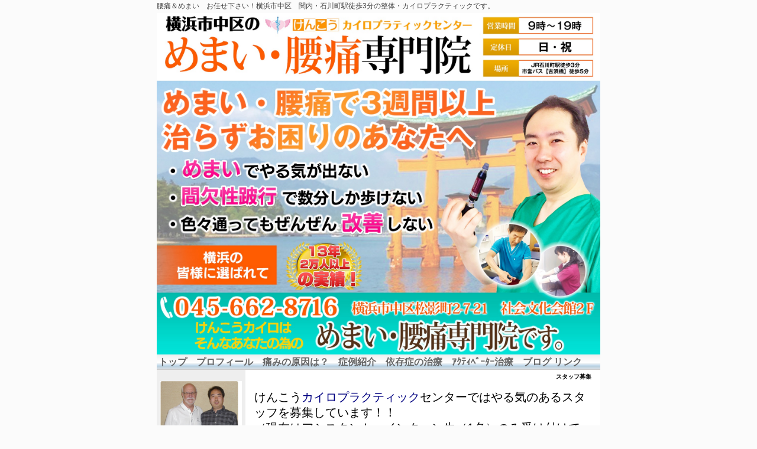

--- FILE ---
content_type: text/html; charset=UTF-8
request_url: http://www.luckychiro.com/index.php?%E3%82%B9%E3%82%BF%E3%83%83%E3%83%95%E5%8B%9F%E9%9B%86
body_size: 6162
content:
<!DOCTYPE html PUBLIC "-//W3C//DTD XHTML 1.0 Transitional//EN" "http://www.w3.org/TR/xhtml1/DTD/xhtml1-transitional.dtd">
<html xmlns="http://www.w3.org/1999/xhtml" xml:lang="ja" lang="ja">
<head>
 <meta http-equiv="content-type" content="text/html; charset=UTF-8" />
 <title>スタッフ募集 - 腰痛・めまい・脊柱管狭窄症など難治な痛み治療専門横浜関内整体</title>
 <meta http-equiv="content-style-type" content="text/css" />
 <meta name="keywords" content="腰痛、坐骨神経痛、膝痛、頭痛、アトピー性皮膚炎、自律神経失調、うつ、カイロプラクティック、整体、治療、痛み、手術、変形性関節症、股関節症、ヘルニア、脊柱管狭窄症、めまい、耳鳴り、すべり症、スポーツケア、横浜市中区、横浜市南区、石川町、関内、禁煙、依存症、アルコール依存" />
 <meta name="description" content="整体・カイロプラクティック治療で横浜市中区なら関内・石川町駅近くにあるけんこうカイロプラクティックセンターへ。整形外科医師も通う、腰痛・めまい治療が得意な治療院です。慢性的な腰痛や他の治療であまり良くならなかった方を専門に施術しています。" />
 <meta http-equiv="Content-Script-Type" content="text/javascript" />
 <meta http-equiv="imagetoolbar" content="no" />
 <link rel="alternate" type="application/rss+xml" title="RSS" href="http://www.luckychiro.com/index.php?cmd=rss" />
  <link rel="stylesheet" media="screen" href="http://www.luckychiro.com/skin/hokukenstyle/g_blue01/main.css" type="text/css" charset="Shift_JIS" /> 
 <link rel="stylesheet" media="print" href="http://www.luckychiro.com/skin/hokukenstyle/g_blue01/main_print.css" type="text/css" charset="Shift_JIS" />   <script type="text/javascript"><!--
function external_link(){
   var host_Name = location.hostname+'';
   var host_Check;
   var link_Href;

	host_Name = host_Name.replace(new RegExp('^www.'), '');
	var reg = new RegExp('^(www.|)'+host_Name);

   for(var i=0; i < document.links.length; ++i)
   {
       link_Href = document.links[i].host;
       host_Check = link_Href.indexOf(host_Name,0);
		
		if( link_Href.match(reg) ){
			//do nothing
		}
		else{
			document.links[i].target="_blank";
		}
   }
}
window.onload = external_link;
// --></script>  </head>
<body>
<!-- ◆ Head copy ◆ =====================================================  -->
<div id="headcopy">
<h1>腰痛＆めまい　お任せ下さい！横浜市中区　関内・石川町駅徒歩3分の整体・カイロプラクティックです。</h1>
</div><!-- END: id:headcopy -->
<div id="wrapper"><!-- ■BEGIN id:wrapper -->
<!-- ◆ Header ◆ ========================================================== -->
<div id="header">
<div id="logo"><a href="http://www.luckychiro.com/index.php?FrontPage"><img src="http://www.luckychiro.com/cache/qhm_logo.jpg" alt="腰痛・めまい・脊柱管狭窄症など難治な痛み治療専門横浜関内整体" /></a></div></div>
<!-- ◆ Navigator ◆ ======================================================= -->
<div id="navigator">
	<h3 id="content_3_0"><a href="http://www.luckychiro.com/index.php?%E3%83%88%E3%83%83%E3%83%97" title="トップ">トップ</a>　<a href="http://www.luckychiro.com/index.php?%E3%83%97%E3%83%AD%E3%83%95%E3%82%A3%E3%83%BC%E3%83%AB" title="プロフィール">プロフィール</a>　<a href="http://www.luckychiro.com/index.php?%E7%97%9B%E3%81%BF%E3%81%AE%E5%8E%9F%E5%9B%A0%E3%81%AF%EF%BC%9F" title="痛みの原因は？">痛みの原因は？</a>　<a href="http://www.luckychiro.com/index.php?%E7%97%87%E4%BE%8B%E7%B4%B9%E4%BB%8B" title="症例紹介">症例紹介</a>　<a href="http://www.luckychiro.com/index.php?%E4%BE%9D%E5%AD%98%E7%97%87%E3%81%AE%E6%B2%BB%E7%99%82" title="依存症の治療">依存症の治療</a>　<a href="http://www.luckychiro.com/index.php?%EF%BD%B1%EF%BD%B8%EF%BE%83%EF%BD%A8%EF%BE%8D%EF%BE%9E%EF%BD%B0%EF%BE%80%EF%BD%B0%E6%B2%BB%E7%99%82" title="ｱｸﾃｨﾍﾞｰﾀｰ治療">ｱｸﾃｨﾍﾞｰﾀｰ治療</a>　<a href="http://hyagi7.seesaa.net/">ブログ</a> <a href="http://www.luckychiro.com/index.php?%E3%83%AA%E3%83%B3%E3%82%AF" title="リンク">リンク</a>  <a class="anchor" id="k4a58c07" name="k4a58c07"></a></h3>
</div>
<!-- ◆ Content ◆ ========================================================= -->
<div id="main"><!-- ■BEGIN id:main -->
<div id="wrap_content"><!-- ■BEGIN id:wrap_content -->
<div id="content"><!-- ■BEGIN id:content -->
<h2 class="title">スタッフ募集</h2>
<div id="body"><!-- ■BEGIN id:body -->
<!-- BODYCONTENTS START --><p><span style="font-size:20px;display:inline;line-height:130%;text-indent:0px">けんこう<!--autolink--><a href="http://www.luckychiro.com/index.php?%E3%82%AB%E3%82%A4%E3%83%AD%E3%83%97%E3%83%A9%E3%82%AF%E3%83%86%E3%82%A3%E3%83%83%E3%82%AF" title="カイロプラクティック">カイロプラクティック</a><!--/autolink-->センターではやる気のあるスタッフを募集しています！！</span><br />
<span style="font-size:20px;display:inline;line-height:130%;text-indent:0px">（現在はアシスタント・インターン生（1名）のみ受け付けています。）</span><br />
<img src="swfu/d/auto_TOTUFX.JPG" alt="スタッフ" title="スタッフ" width="261" height="248"  /></p>
<p>左上：望月氏（アシスタントNo.2）<br />
左下：栗原氏（インターン生No.2）</p>
<p><span style="font-size:20px;display:inline;line-height:130%;text-indent:0px">『感動を与える治療家』を目指して一緒に頑張りませんか？</span><br />
<br class="spacer" /></p>
<h3 id="content_1_0"><span style="font-size:20px;display:inline;line-height:130%;text-indent:0px">インターン生</span>  <a class="anchor" id="vf471509" name="vf471509"></a></h3>
<p><span style="font-size:20px;display:inline;line-height:130%;text-indent:0px">【募集期間】随時</span></p>
<p><span style="font-size:18px;display:inline;line-height:130%;text-indent:0px">☆実際の治療院経営や施術を見たい</span><br />
<span style="font-size:18px;display:inline;line-height:130%;text-indent:0px">☆アクティベーターテクニック、検査法などの練習をしたい</span><br />
<span style="font-size:18px;display:inline;line-height:130%;text-indent:0px">☆治療に必要な技術・考え方を学びたい</span><br />
<span style="font-size:18px;display:inline;line-height:130%;text-indent:0px">☆学生の延長で臨床での勉強をしたい　</span><br />
<span style="font-size:18px;display:inline;line-height:130%;text-indent:0px">☆もっと開業前に勉強したい　</span><br />
<span style="font-size:18px;display:inline;line-height:130%;text-indent:0px">☆問診票やカルテなどをゲットしたい　</span>などなど</p>
<p><span style="font-size:20px;display:inline;line-height:130%;text-indent:0px">【対象】</span><br />
<span style="font-size:18px;display:inline;line-height:130%;text-indent:0px">インターン生はカイロ学校等、何らかの基礎教育を修了している方が対象ですが、学生も可。</span><br />
<span style="font-size:18px;display:inline;line-height:130%;text-indent:0px">（カイロ学校が望ましいが、その他の医療系学校も可）</span></p>
<p><span style="font-size:18px;display:inline;line-height:130%;text-indent:0px">１年間である程度独り立ちできるようにけんこうカイロ式治療法＆考え方を指導します。（延長は１年まで）</span><br />
<span style="font-size:18px;display:inline;line-height:130%;text-indent:0px">院長が認めれば後期には実際にお金を取って生の患者さんを見て頂く事もあります。</span><br />
<span style="font-size:18px;display:inline;line-height:130%;text-indent:0px">費用、内容等お気軽にお問合せ下さい。</span></p>
<p>例<br />
１．基礎期（３ヶ月）　医学的基礎知識修得　患者対応　等<br />
２．応用期（３ヶ月）　知識を臨床に生かす考え方　検査法　等<br />
３．臨床前期（３ヶ月）実際の症例から治療方針を考える訓練等<br />
４．臨床後期（３ヶ月）担当患者のケア　等</p>
<p><span style="font-size:20px;display:inline;line-height:130%;text-indent:0px">☆一年に１名の募集です。ご希望の際はお早めにご連絡下さい。</span><br />
<span style="font-size:20px;display:inline;line-height:130%;text-indent:0px">説明・受付随時。</span></p>
<p><span style="font-size:20px;display:inline;line-height:130%;text-indent:0px">現在、空いておりますので募集中です！！</span></p>
<p><span style="font-size:20px;display:inline;line-height:130%;text-indent:0px">【費用】</span><br />
<span style="font-size:18px;display:inline;line-height:130%;text-indent:0px">半年間：40万円</span><br />
<span style="font-size:18px;display:inline;line-height:130%;text-indent:0px">一年間：60万円</span><br />
在学中の場合2割引</p>
<p><span style="font-size:20px;display:inline;line-height:130%;text-indent:0px">【特典】</span><br />
<span style="font-size:18px;display:inline;line-height:130%;text-indent:0px">院内カルテ・問診票等のデータ及びコピー持ち出し可</span><br />
<span style="font-size:18px;display:inline;line-height:130%;text-indent:0px">日本腰痛学会等勉強会参加費補助</span></p>
<p><span style="font-size:20px;display:inline;line-height:130%;text-indent:0px">【過去のアシスタント・インターン生の現在】</span><br />
今泉氏：接骨院勤務<br />
栗原氏：独立開業（仙台市）現在は不明<br />
望月氏：独立開業（東京都）<br />
青山氏：行方不明<br />
石渡氏：独立開業（横浜市）現在は不明<br />
義澤氏：独立開業（相模原市）</p>

<h3 id="content_1_1"><span style="font-size:20px;display:inline;line-height:130%;text-indent:0px">アシスタント</span>  <a class="anchor" id="id580c40" name="id580c40"></a></h3>
<p><span style="font-size:20px;display:inline;line-height:130%;text-indent:0px">★とにかく治療家としての成功したい、という野望を持つ方</span></p>
<p><span style="font-size:20px;display:inline;line-height:130%;text-indent:0px">★開業しないでスッタフとしてのんびり施術をしていこうと思う方</span></p>
<p><span style="font-size:20px;display:inline;line-height:130%;text-indent:0px">【採用条件】</span><br />
<span style="font-size:20px;display:inline;line-height:130%;text-indent:0px">１．34歳以下の方（女性歓迎）</span><br />
<span style="font-size:20px;display:inline;line-height:130%;text-indent:0px">２．何がしかの同業の学校を終了している方</span></p>
<p><span style="font-size:18px;display:inline;line-height:130%;text-indent:0px">基本的には現場修行の期間ですので学校の延長です。</span><br />
<span style="font-size:18px;display:inline;line-height:130%;text-indent:0px">週3日以上勤務。</span><br />
<span style="font-size:18px;display:inline;line-height:130%;text-indent:0px">1年間は完全歩合給ですが、給与はほぼ無いと思ってください＾＾。</span></p>
<p><span style="font-size:18px;display:inline;line-height:130%;text-indent:0px">独身者・遠方の方の場合、アパート借り上げ等応相談。</span></p>

<h3 id="content_1_2"><span style="font-size:18px;display:inline;line-height:130%;text-indent:0px">アシスタントディレクター（院長候補）</span>  <a class="anchor" id="qad45ef9" name="qad45ef9"></a></h3>
<p>【希望条件】<br />
１．アクティベータ認定者<br />
２．2年以上アシスタントを務め、やる気がある方（他院でも可）<br />
３．37歳以下の方（女性歓迎）</p>
<p>給与は当院で定める歩合制です。<br />
やる気があれば半年後には月４０万も可能です。<br />
一定年数以上努めれば、独立支援等もします。</p>

<h3 id="content_1_3"><span style="font-size:18px;display:inline;line-height:130%;text-indent:0px">リラクゼーションスタッフ</span>  <a class="anchor" id="x7886c29" name="x7886c29"></a></h3>
<p><span style="font-size:18px;display:inline;line-height:130%;text-indent:0px">昨今、リラクゼーションスタッフが使い捨てになっている現状を耳にします。</span><br />
<span style="font-size:18px;display:inline;line-height:130%;text-indent:0px">リラクゼーションは<span class="handline">突き詰めれば治療（ケア）にもなり、独立だって可能</span>です。</span><br />
<span style="font-size:18px;display:inline;line-height:130%;text-indent:0px">使い捨てになる前に『普通の』リラクゼーションスタッフから抜け出してやっていける技術・知識を身に付けませんか？</span></p>
<p>【希望条件】<br />
１．リラクゼーションのみにとどまらず、上を目指したい方<br />
２．自分の技術で癒すだけでなく、『治す』ことに興味がある方<br />
３．いずれは開業を目指したい方<br />
４．34歳以下の方（女性歓迎）</p>
<p><span style="font-size:18px;display:inline;line-height:130%;text-indent:0px">給与は当院で定める<span style="background-color:pink"><strong>歩合制で６０％以上</strong></span>です。（試用期間５０％）</span></p>
<p><span style="font-size:18px;display:inline;line-height:130%;text-indent:0px">経験者が望ましいですが、未経験でも指導します。</span></p>

<h3 id="content_1_4">インターン生 （有料） <a class="anchor" id="vf471509" name="vf471509"></a></h3>
<p><span style="font-size:20px;display:inline;line-height:130%;text-indent:0px">【募集期間】平成28年12月末日まで</span></p>
<p>☆実際の治療院経営や施術を見たい<br />
☆アクティベーターテクニック、検査法などの練習をしたい<br />
☆学生の延長で臨床での勉強をしたい　<br />
☆もっと開業前に勉強したい　など</p>
<p>【対象】<br />
インターン生はカイロ学校等、何らかの基礎教育を修了している方が対象ですが、学生も可。<br />
（カイロ学校が望ましいが、その他の医療系学校も可）</p>
<p>１年間である程度独り立ちできるようにけんこうカイロ式治療法＆考え方を指導します。（延長は１年まで）<br />
院長が認めれば後期には実際にお金を取って生の患者さんを見て頂く事もあります。<br />
費用、内容等お気軽にお問合せ下さい。</p>
<p>例<br />
１．基礎期（３ヶ月）　医学的基礎知識修得　患者対応　等<br />
２．応用期（３ヶ月）　知識を臨床に生かす考え方　検査法　等<br />
３．臨床前期（３ヶ月）実際の症例から治療方針を考える訓練等<br />
４．臨床後期（３ヶ月）担当患者のケア　等</p>
<p>☆一年に１～２名程度の募集です。ご希望の際はお早めにご連絡下さい。<br />
説明・受付随時。</p>
<p>現在、空いておりますので大募集中です！！</p>
<p>お気軽にお問い合わせ下さい。</p>
<p>全項目において、費用、期間、内容等お気軽にお問合せ下さい。<br />
（電話応対できない事もございますので、まずは<!--autolink--><a href="http://www.luckychiro.com/index.php?%E3%83%88%E3%83%83%E3%83%97" title="トップ">トップ</a><!--/autolink-->ページからお問い合わせメールをお願い致します。）</p>
<!-- BODYCONTENTS END --></div><!-- □END id:body -->
<!-- summary start -->







<!-- summary end --></div><!-- □END id:content -->
</div><!-- □ END id:wrap_content -->
<!-- ◆sidebar◆ ========================================================== -->
<div id="wrap_sidebar"><!-- ■BEGIN id:wrap_sidebar -->
<div id="sidebar">
<!-- ■BEGIN id:menubar -->
<div id="menubar" class="bar">
<p><a href="./swfu/d/dr.fuhr3.jpg" title="Dr.Fuhrと"><img src="./swfu/d/dr.fuhr3.jpg" alt="Dr.Fuhrと" title="Dr.Fuhrと" width="139" height="109"  /></a></p>
<h3 id="content_4_0"><a href="http://www.luckychiro.com/index.php?%E3%82%A2%E3%82%AF%E3%83%86%E3%82%A3%E3%83%99%E3%83%BC%E3%82%BF%E6%B2%BB%E7%99%82" title="アクティベータ治療">アクティベータ治療</a></h3>

<h3 id="content_4_1"><a href="http://www.luckychiro.com/index.php?%E3%83%8B%E3%83%A5%E3%83%BC%E3%83%AD%E3%82%AA%E3%83%AA%E3%82%AD%E3%83%A5%E3%83%AD%E3%82%BB%E3%83%A9%E3%83%94%E3%83%BC" title="ニューロオリキュロセラピー">ニューロオリキュロセラピー</a></h3>

<h3 id="content_4_2"><a href="http://www.luckychiro.com/index.php?%E3%82%B9%E3%83%9D%E3%83%BC%E3%83%84%E9%81%B8%E6%89%8B%E3%81%AE%E3%82%B1%E3%82%A2" title="スポーツ選手のケア">スポーツ選手のケア</a></h3>

<h3 id="content_4_3"><a href="http://www.luckychiro.com/index.php?%E5%BF%83%E5%9B%A0%E6%80%A7%E7%96%BC%E7%97%9B%E3%81%AE%E6%B2%BB%E7%99%82" title="心因性疼痛の治療">心因性疼痛の治療</a></h3>

<h3 id="content_4_4"><a href="http://www.luckychiro.com/index.php?%E3%82%A2%E3%83%AC%E3%83%AB%E3%82%AE%E3%83%BC%E6%B2%BB%E7%99%82" title="アレルギー治療">アレルギー治療</a></h3>

<h3 id="content_4_5"><a href="http://www.luckychiro.com/index.php?%E7%97%87%E4%BE%8B%E7%B4%B9%E4%BB%8B" title="症例紹介">症例紹介</a></h3>

<h3 id="content_4_6"><a href="http://www.luckychiro.com/index.php?AM%E3%81%AE%E7%A7%91%E5%AD%A6%E7%9A%84%E6%A0%B9%E6%8B%A0" title="AMの科学的根拠">AMの科学的根拠</a></h3>

<h3 id="content_4_7"><a href="http://www.luckychiro.com/index.php?%E6%96%99%E9%87%91%E3%83%BB%E4%BA%88%E7%B4%84" title="料金・予約">料金・予約</a></h3>

<h3 id="content_4_8"><a href="http://www.luckychiro.com/index.php?%E3%82%A2%E3%82%AF%E3%82%BB%E3%82%B9" title="アクセス">アクセス</a></h3>

<h3 id="content_4_9" class="focus"><a href="http://www.luckychiro.com/index.php?%E3%82%B9%E3%82%BF%E3%83%83%E3%83%95%E5%8B%9F%E9%9B%86" title="スタッフ募集">スタッフ募集</a></h3>
<p><a href="./swfu/d/auto_2u3kOJ.JPG" title="認定書"><img src="./swfu/d/auto_2u3kOJ.JPG" alt="認定書" title="認定書" width="125" height="86"  /></a></p>
<div class="ie5"><table class="style_table" cellspacing="1" border="0"><tbody><tr><th class="style_th">今までの訪問者数合計</th><td class="style_td"><strong>12201人</strong></td></tr><tr><th class="style_th">昨日の訪問者数</th><td class="style_td"><strong>2人</strong></td></tr><tr><th class="style_th">今日の訪問者数</th><td class="style_td"><strong>4人</strong></td></tr><tr><th class="style_th">現在の訪問者数</th><td class="style_td"><strong>1人</strong></td></tr></tbody></table></div>

</div>
<!-- □END id:menubar --></div><!-- □END id:sidebar -->
</div><!-- □END id:wrap_sidebar -->
<div id="main_dummy" style="clear:both;"></div>
</div><!-- □END id:main -->
<!-- ◆ navigator2 ◆ ========================================================== -->
<div id="navigator2"><!-- ■BEGIN id:navigator2 -->
	<p><a href="http://www.luckychiro.com/index.php?FrontPage" title="FrontPage">トップ</a> / <a href="http://www.luckychiro.com/index.php?%E3%82%A2%E3%82%AF%E3%83%86%E3%82%A3%E3%83%99%E3%83%BC%E3%82%BF%E3%83%BC%E6%B3%95" title="アクティベーター法">アクティベーター法</a> / <a href="http://www.luckychiro.com/index.php?%E6%85%A2%E6%80%A7%E8%85%B0%E7%97%9B%E3%81%AE%E6%B2%BB%E7%99%82" title="慢性腰痛の治療">慢性腰痛の治療</a></p>
</div><!-- □END id:navigator2 -->
<!-- ◆ Footer ◆ ========================================================== -->
<div id="footer"><!-- ■BEGIN id:footer -->
<div id="copyright"><!-- ■BEGIN id:copyright -->
<p> Copyright &copy; 2026 <a href="">青柳大士</a> All Rights Reserved.<br />
 〒231-0025　横浜市中区松影町2-7-21　社会文化会館2F　，045-662-8716　</p>
</div><!-- □END id:copyright -->
<!-- ◆ Toobar ◆ ========================================================== -->
</div><!-- □END id:footer -->
<!-- ◆ END ◆ ============================================================= -->
</div><!-- □END id:wrapper -->
<!-- ■　QHM copy right■ ============================================== -->
<div id="licence">
<p>powered by <strong><a href="http://www.open-qhm.net/">Quick Homepage Maker</a> 4.53</strong> <br /> based on <a href="http://pukiwiki.sourceforge.jp/">PukiWiki</a> 1.4.7  License is <a href="http://www.gnu.org/licenses/gpl.html">GPL</a>. <a href="index.php?cmd=qhmauth">QHM</a> </p><!-- ■　W3C ロゴ■ ============================================== -->
<p style="text-align:right; margin-top:5px;">
    <a href="http://www.luckychiro.com/index.php?cmd=rss&amp;ver=1.0"><img src="http://www.luckychiro.com/image/rss.png" width="36" height="14" alt="最新の更新 RSS" title="最新の更新 RSS" /></a>&nbsp; 
    <a href="http://validator.w3.org/check?uri=referer"><img
        src="http://www.luckychiro.com/image/valid-xhtml10.png"
        alt="Valid XHTML 1.0 Transitional" height="31" width="88" /></a>
</p>
</div>
<!-- ■　アクセスタグ■ ============================================== -->
</body>
</html>


--- FILE ---
content_type: text/css
request_url: http://www.luckychiro.com/skin/hokukenstyle/g_blue01/main.css
body_size: 1977
content:
@import url(plugin.css);

a:link {
color:navy;
text-decoration:none;
}

a:visited {
text-decoration:none;
}

a:hover {
text-decoration:underline;
}

blockquote {
padding-left:.3em;
margin:1em 2em;
}

body {
text-align:center;
font-size:14px;
color:#000;
background-color:#fbfbfb;
	font-family: 'ヒラギノ角ゴ Pro W3','Hiragino Kaku Gothic Pro','メイリオ',Meiryo,'ＭＳ Ｐゴシック',sans-serif;
margin:0;
}

dd {
margin:2px 0 5px 20px;
}

div.ie5 {
text-align:center;
}

em {
font-style:italic;
}

h1 {
font-size:12px;
font-weight:400;
color:#444;
margin:0;
padding:0;
}

hr {
border-top:2px solid #999;
margin:5px 0;
}

img {
vertical-align:middle;
border:none;
}

pre {
white-space:pre-wrap;
word-wrap:break-word;
overflow:auto;
background-color:#fff;
border-top:#666 1px solid;
border-right:#889 2px solid;
border-bottom:#889 2px solid;
border-left:#666 1px solid;
color:#000;
margin:15px;
padding:.5em;
}

span.handline {
padding-bottom:.2em;
background-image:url(line.gif);
background-repeat:repeat-x;
background-position:bottom;
}

span.noexists {
color:#33F;
background-color:#FFFACC;
}

span.noexists a {
color:#33F;
}

span.size1 {
font-size:xx-small;
}

span.size2 {
font-size:x-small;
}

span.size3 {
font-size:small;
}

span.size4 {
font-size:medium;
}

span.size5 {
font-size:large;
}

span.size6 {
font-size:x-large;
}

span.size7 {
font-size:xx-large;
}

strong {
font-weight:700;
}

tfoot td.style_td {
color:inherit;
background-color:#eee;
border-color:#333;
}

tfoot th.style_th {
color:inherit;
background-color:#eee;
border-color:#333;
}

thead td.style_td {
color:inherit;
background-color:#eee;
border-color:#333;
}

thead th.style_th {
color:inherit;
background-color:#eee;
border-color:#333;
}

#body {
width:100%;
line-height:1.5em;
word-break:normal;
}

#body del {
color:#444;
}

#body h1 {
line-height:1em;
margin:5px 0;
}

#body h1 a {
text-decoration:none;
}

#body h2 {
line-height:1em;
text-align:left;
color:#333;
font-size:20px;
background-image:url(h2_bg.png);
background-repeat:repeat;
border-top:solid 1px #ccc;
border-bottom:solid 1px #ccc;
margin:10px 0 5px;
padding:5px 0 5px 5px;
}

#body h2 a {
text-decoration:none;
color:#333;
}

#body h2 a:hover {
color:#999;
}

#body h2.calender {
color:#69c;
font-size:16px;
background:none;
border:none;
border-bottom:dashed 1px #999;
padding:3px 5px;
}

#body h2.calender a {
color:#69c;
}

#body h2.calender a:hover {
color:#666;
}

#body h3 {
line-height:1em;
text-align:left;
color:#333;
font-size:16px;
background-image:url(h3_bg.png);
background-repeat:repeat;
background-position:left center;
border:solid 1px #ccc;
margin:15px 0 5px;
padding:3px 5px;
}

#body h3 a {
text-decoration:none;
color:#333;
}

#body h3 a:hover {
color:#999;
}

#body h4 {
line-height:1em;
color:#69c;
font-size:16px;
background:none;
border:none;
border-bottom:dashed 1px #999;
margin:10px 0 0 3px;
padding:3px 5px;
}

#body h4 a {
color:#69c;
text-decoration:none;
}

#body h4 a:hover {
color:#666;
}

#body input {
line-height:1em;
}

#body ol.list1 {
padding-left:16px;
margin-left:16px;
margin-top:1em;
margin-bottom:1em;
list-style-type:decimal;
}

#body ol.list2 {
padding-left:16px;
margin-left:16px;
list-style-type:lower-roman;
}

#body ol.list3 {
padding-left:16px;
margin-left:16px;
list-style-type:lower-alpha;
}

#body strong {
font-weight:700;
}

#body strong a {
font-weight:700;
}

#body table {
max-width:100%;
word-break:normal;
word-wrap:break-word;
border-color:#666;
}

#body textarea {
max-width:100%;
}

#body ul {
margin:5px 0 5px 30px;
}

#body ul ul {
margin-left:30px;
}

#body ul.list1 {
padding-left:16px;
margin-left:16px;
margin-top:1em;
margin-bottom:1em;
list-style-image:url(list_list1.png);
}

#body ul.list2 {
padding-left:16px;
margin-left:16px;
list-style-image:url(list_list2.png);
}

#body ul.list3 {
padding-left:16px;
margin-left:16px;
list-style-image:url(list_list3.png);
}

#content {
border:none;
padding:0 15px 5px;
}

#content h2.title {
text-align:right;
font-size:10px;
margin:0;
padding-top:5px;
}

#content h2.title a {
text-decoration:none;
}

#content h2.title a:hover {
text-decoration:none;
}

#copyright {
text-align:center;
font-size:13px;
}

#copyright p {
margin:0;
}

#footer {
width:100%;
color:#ccc;
background-color:#333;
padding:10px 0;
}

#footer a {
text-decoration:none;
color:#ccc;
}

#footer a:hover {
color:#ccc;
}

#headcopy {
width:750px;
text-align:left;
margin-left:auto;
margin-right:auto;
padding:2px;
}

#header {
background-color:#fff;
}

#header a {
text-decoration:none;
}

#lastmodified {
text-align:right;
color:#777;
font-size:12px;
margin:10px 0 0;
}

#logo {
text-align:center;
font-size:25px;
background-color:#fff;
padding:0;
}

#logo a {
text-decoration:none;
color:#630;
}

#logo a:hover {
text-decoration:none;
color:#ccc;
background:none;
}

#logo img {
width:750px;
}

#logo_text {
text-align:left;
font-size:24px;
background-image:url(header_bg.png);
padding:0;
height:65px;
}

#logo_text a {
padding:16px 0 10px 20px;
display:block;
text-decoration:none;
color:#003;
}

#logo_text a:hover {
text-decoration:none;
color:#ccc;
background:none;
}

#menubar {
color:#06c;
background-color:#eee;
border:none;
margin:0;
}

#navigator {
line-height:25px;
font-size:14px;
background-color:#fff;
background-image:url(navi_bg.png);
border-bottom:solid 1px #ccc;
margin:0;
padding:0 3px;
}

#navigator * {
margin:0;
padding:0;
}

#navigator a {
text-decoration:none;
color:#666;
}

#navigator a:hover {
color:#333;
background:none;
}

#navigator p {
margin-left:10px;
color:#666;
}

#navigator ul {
height:25px;
list-style:none;
margin:0;
padding:0;
}

#navigator ul li {
float:left;
background:url(navi_li.gif) no-repeat 0 50%;
margin:0 10px 0 3px;
padding:0 0 0 20px;
}

#navigator ul li a {
display:block;
}

#navigator2 {
clear:both;
width:100%;
text-align:center;
padding:10px 0;
}

#note {
padding-bottom:5px;
border-bottom:solid 1px #999;
}

#sidebar {
color:#600;
margin:0;
}

#summary {
clear:both;
padding-left:5px;
color:#666;
border-left:solid 4px #999;
margin:45px 0 0;
}

#toolbar {
text-align:center;
font-size:11px;
padding:3px 0;
}

#wrap_content {
width:80%;
float:right;
overflow:hidden;
border:none;
}

#wrap_sidebar {
width:20%;
float:left;
overflow:hidden;
border:none;
}

#wrapper {
width:750px;
text-align:left;
border:none;
background-color:#fff;
margin:1px auto;
}

.bar {
line-height:1.3em;
word-break:normal;
padding:5px;
}

.bar a {
color:#333;
}

.bar div.jumpmenu {
display:none;
}

.bar h1 {
font-size:1em;
font-weight:700;
margin:1px 0 0;
}

.bar h2 {
line-height:30px;
font-size:1em;
text-align:left;
color:#333;
background:none;
background-image:url(bar_h2_bg.png);
background-repeat:no-repeat;
margin:5px 0;
padding:0 2px 0 5px;
}

.bar h2 a {
display:block;
width:100%;
color:#333;
text-decoration:none;
margin:0 -2px 0 -5px;
padding:0 2px 0 5px;
}

.bar h2 a:hover {
color:#369;
text-decoration:none;
padding:0 2px 0 5px;
}

.bar h3 {
line-height:28px;
font-size:1em;
color:#333;
background-image:url(bar_h3_bg.png);
background-repeat:repeat;
background-position:left center;
border-top:solid 1px #fff;
border-bottom:solid 1px #ccc;
border-right:solid 1px #ccc;
border-left:solid 3px #69c;
margin:1px 0 0;
padding:0 0 0 5px;
}

.bar h3 a {
display:block;
width:100%;
color:#333;
text-decoration:none;
margin:-1px -1px -1px -8px;
padding:1px 1px 1px 8px;
}

.bar h3 a:hover {
color:#369;
text-decoration:none;
border-left:solid 3px #369;
padding:1px 1px 1px 5px;
}

.bar h4 {
line-height:1.2em;
color:#333;
background-image:url(bar_h4_bg.png);
background-repeat:no-repeat;
background-position:left top;
font-size:1em;
margin:5px 0;
padding:0 0 0 15px;
}

.bar h4 a {
display:block;
width:100%;
color:#333;
text-decoration:none;
margin:0 0 0 -15px;
padding:0 0 0 15px;
}

.bar h4 a:hover {
color:#369;
text-decoration:none;
padding:0 0 0 15px;
}

.bar h5 {
line-height:28px;
font-size:1em;
text-align:left;
color:#333;
background:none;
background-image:url(bar_h2_bg.png);
background-repeat:no-repeat;
margin:5px 0;
padding:0 2px 0 5px;
}

.bar h5 a {
display:block;
width:100%;
color:#333;
text-decoration:none;
margin:0 -2px 0 -5px;
padding:0 2px 0 5px;
}

.bar h5 a:hover {
color:#369;
text-decoration:none;
padding:0 2px 0 5px;
}

.bar img {
margin:0 auto;
padding:0;
}

.bar li {
list-style-type:none;
}

.bar ul {
margin:0;
padding:2px 2px 5px 10px;
}

.bar ul.list1 li {
margin-left:0;
}

.bar ul.list2 li {
margin-left:0;
}

.bar ul.list3 li {
margin-left:0;
}

.small {
font-size:80%;
}

.style_table {
text-align:left;
border:0;
color:inherit;
background-color:#333;
border-color:#333;
margin:auto;
padding:0;
}

.style_td {
color:inherit;
background-color:#fff;
border-color:#333;
margin:1px;
padding:5px;
}

.style_th {
text-align:center;
color:inherit;
background-color:#eee;
border-color:#333;
margin:1px;
padding:5px;
}


